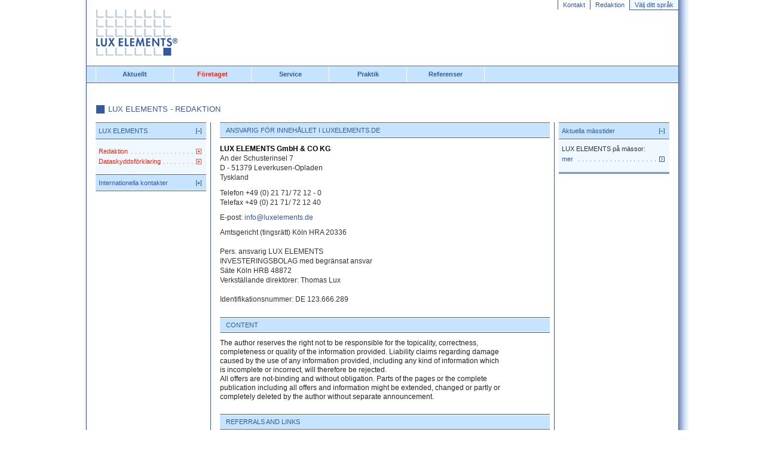

--- FILE ---
content_type: text/html
request_url: http://www.int.luxelements.com/lux_sweden/impressum.htm
body_size: 6295
content:
<!DOCTYPE html PUBLIC "-//W3C//DTD XHTML 1.0 Transitional//EN" "http://www.w3.org/TR/xhtml1/DTD/xhtml1-transitional.dtd">
<html xmlns="http://www.w3.org/1999/xhtml" xml:lang="de" lang="de">
  <head><!--
This website is powered by webEdition Content Management System.
For more information see: https://www.webEdition.org
-->
<meta name="generator" content="webEdition CMS"/>    <title>LUX ELEMENTS - REDAKTION</title>
<meta name="keywords" content="" />
<meta name="description" content="" />
    <meta http-equiv="Content-Type" content="text/html; charset=UTF-8" />
    <link href="/include/css/layout_3col_fixed.css" rel="stylesheet" type="text/css" />
    <link href="/include/css/accordion.css" rel="stylesheet" type="text/css" media="screen" />
    <link href="/include/css/faq.css" rel="stylesheet" type="text/css" media="screen" />
    <!--[if lte IE 7]>
    <link href="/include/css/iehacks_3col_fixed.css" rel="stylesheet" type="text/css" />
    <![endif]-->
          <!--requirement scripts for Accordion Menu-->
      <script type="text/javascript" src="/include/javascript/handling.js?m=1351895264"></script>
<script type="text/javascript" src="/include/javascript/accordion.js?m=1351895263"></script>
      <!--//requirement scripts Accordion Menu-->
      <script language="JavaScript" src="/include/javascript/jquery.js" type="text/javascript"></script>
      <script language="JavaScript" src="/include/javascript/faq.js" type="text/javascript"></script>
                    <style type="text/css">
      /* <![CDATA[ */
      #page{
        background: #fff url() no-repeat top right;
      }
      /* ]]> */
    </style>
     <script type="text/javascript">
 /* <![CDATA[ */	  
	  // Set to the same value as the web property used on the site
	  var gaProperty = 'UA-18947756-1';
	  
	  // Disable tracking if the opt-out cookie exists.
	  var disableStr = 'ga-disable-' + gaProperty;
	  if (document.cookie.indexOf(disableStr + '=true') > -1) {
		window[disableStr] = true;
	  }
	  // Opt-out function
	  function gaOptout() {
		document.cookie = disableStr + '=true; expires=Thu, 31 Dec 2099 23:59:59 UTC; path=/';
		window[disableStr] = true;
	  }	
	  //Trackingcode
			(function(i,s,o,g,r,a,m){i['GoogleAnalyticsObject']=r;i[r]=i[r]||function(){
				(i[r].q=i[r].q||[]).push(arguments)},i[r].l=1*new Date();a=s.createElement(o),
				m=s.getElementsByTagName(o)[0];a.async=1;a.src=g;m.parentNode.insertBefore(a,m)
				})(window,document,'script','//www.google-analytics.com/analytics.js','ga');
			ga('create', gaProperty, 'auto');
			ga('set', 'anonymizeIp', true);
			ga('send', 'pageview');
	  /* ]]> */
    </script>  </head>
  <body>    <a id="top" name="top"></a>      <div id="page_margins"><script type="text/javascript">
  /* <![CDATA[ */
  function setCookie(c_name,value,exdays){
	var exdate=new Date();
	exdate.setDate(exdate.getDate() + exdays);
	var c_value=escape(value) + ((exdays==null) ? "" : "; expires="+exdate.toUTCString());
	document.cookie=c_name + "=" + c_value;
  }
  function getCookie(c_name){
	var i,x,y,ARRcookies=document.cookie.split(";");
	for (i=0;i<ARRcookies.length;i++){
	  x=ARRcookies[i].substr(0,ARRcookies[i].indexOf("="));
	  y=ARRcookies[i].substr(ARRcookies[i].indexOf("=")+1);
	  x=x.replace(/^\s+|\s+$/g,"");
	  if (x==c_name)    {
		return unescape(y);
	  }
	}
  }

  if (screen.width <= 850){
	document.write("<div id='mLink'><a href='http://www.m.luxelements.com'>>> Visit our mobile website! <<<\/a><\/div>");
	  	  }
  /*beim ersten Mal aktiv fragen*/
  if (screen.width <= 850 && getCookie("mobileRedirected")!="true"){
	
	ok = confirm("Do you want to visit our mobile site?");
	
	if(ok == true){
	  window.location = "http://www.m.luxelements.com";
	} else {
	  /*Cookie setzen*/
	  setCookie('mobileRedirected','true',100);
	}
  }
  /* ]]> */
</script>      <div id="page" class="hold_floats">
        <div id="header">
          <div id="topnav">
            <!-- Start: Skiplink-Navigation -->
            <a class="skip" href="#navigation" title="Direkt zur Navigation springen">Zur Navigation springen</a> <a class="skip" href="#content" title="Direkt zum Inhalt springen">Zum Inhalt springen</a>
            <!-- Ende: Skiplink-Navigation -->
            <ul id="menueOben">
<li><span><a href="/lux_sweden/kontakt/anfrage.htm" name="topnav1">Kontakt</a></span></li>
<li><span><a href="/lux_sweden/impressum.htm" name="topnav4">Redaktion</a></span></li>  
<li><span><a href="http://www.luxelements.com/sprachauswahl.htm" name="sprachauswahl">Välj ditt språk</a></span>
    <!--[if lte IE 6]><a href="#nogo"><table><tr><td><![endif]-->
    <dl>
      <dt><a href="http://www.luxelements.com/sprachauswahl.htm" name="sprachauswahl">Välj ditt språk</a></dt>

      <dd><br />
        <a href="http://www.luxelements.com/lux/index.htm" title="German">Deutsch</a></dd>
      <dd><a href="http://www.luxelements.com/lux_en/index.php" title="English">English</a></dd>
      <dd><a href="http://www.luxelements.com/lux_fr/index.php" title="French">Français</a></dd>
      <dd><a href="http://www.luxelements.com/lux_nl/index.php" title="Dutch">Nederlands</a></dd>
      <dd><a href="http://www.luxelements.com/lux_ru/index.php" title="Russian">&#1056;&#1091;&#1089;&#1089;&#1082;&#1080;&#1081;</a></dd>
      <dd><a href="/lux_sweden/index.php" title="Swedisch">Svenska</a></dd>
<dd><a href="http://www.luxelements.com//lux_international/index.htm" title="International">International</a><br /></dd>
    </dl>
    <!--[if lte IE 6]></td></tr></table></a><![endif]-->  </li>
</ul>
 </div>
          <a href="/lux_sweden/"><img src="/grafiken/gestaltung/logo.gif" alt="lux" width="137" height="77" border="0" /></a></div>
        <!-- nav: Hauptnavigation -->
        <div id="nav"> <a id="navigation" name="navigation"></a>
          <!-- Skiplink-Anker: Navigation -->
          <div id="nav_main"> <ul id="pmenu">
    <li><a href="/lux_sweden/aktuelles/index.php">Aktuellt
        <!--[if IE 7]><!-->
		</a>
	<!--<![endif]--> 
    <!--[if lte IE 6]><table><tr><td><![endif]-->
    <ul>
      <li><a href="/lux_sweden/aktuelles/messen/termine.htm">
                Aktuella mässtider
                </a></li>
    </ul>
    <!--[if lte IE 6]></td></tr></table></a><![endif]--> 
  </li>
    <li class="drop"> 
  <a href="/lux_sweden/das-unternehmen/index.htm"><span>Företaget</span>
      <!--[if IE 7]><!-->
		  </a>
		  <!--<![endif]--> 
    <!--[if lte IE 6]><table><tr><td><![endif]-->
    <ul>
      <li><a href="/lux_sweden/das-unternehmen/index.htm" class="enclose">
                LUX ELEMENTS GmbH & Co. KG
                </a></li>
      <li><a href="/lux_sweden/das-unternehmen/geschichte.htm">
                Tradition
                </a></li>
      <li><a href="/lux_sweden/das-unternehmen/standorte.htm">
                Företags säten
                </a></li>
			<li><a href="/lux_sweden/service/trainingscenter/index.htm">
                Utbildningscenter
                </a></li>
      <li><a href="/lux_sweden/das-unternehmen/internationale-haendler.htm">
                Internationella kontakter
                </a></li>
    </ul>
    <!--[if lte IE 6]></td></tr></table></a><![endif]--> 
  </li>
  
    <li><a href="/lux_sweden/pdf/index.htm">Service
        <!--[if IE 7]><!-->
					  </a>
					  <!--<![endif]--> 
    <!--[if lte IE 6]><table><tr><td><![endif]-->
    <ul>
      <li class="fly"><a href="/lux_sweden/pdf/index.htm" class="enclose">
                Downloads
                <!--[if IE 7]><!-->
						  </a>
						  <!--<![endif]--> 
        <!--[if lte IE 6]><table><tr><td><![endif]-->
        <ul>
          <li><a href="/lux_sweden/pdf/index-datenblaetter.htm" class="enclose">
                        Tekniska datasidor
                        </a></li>
          <li><a href="/lux_sweden/pdf/index_sicherheit.htm">
                        Säkerhetsdatablad
                        </a></li>
          <!--<li><a href="/lux_sweden/pdf/index_montage.htm">
                        Montageanvisningar
                        </a></li>-->
          <li><a href="/lux_sweden/pdf/index-pruefzeugnisse.htm">
                        Certifikat
            			</a></li>
		    <li><a href="/lux_sweden/pdf/index-leistungserklaerung.htm">Prestandadeklaration (DoP)</a></li>
          <li><a href="/lux_sweden/pdf/index_broschueren.htm">
                        Broschyr
                        </a></li>
        </ul>
        <!--[if lte IE 6]></td></tr></table></a><![endif]--> 
      </li>
    </ul>
    <!--[if lte IE 6]></td></tr></table></a><![endif]--> 
  </li>
    <li><a href="/lux_sweden/praxis/index.htm">Praktik
        <!--[if IE 7]><!-->
						  </a>
						  <!--<![endif]--> 
    <!--[if lte IE 6]><table><tr><td><![endif]-->
    <ul>
      <li><a href="/lux_sweden/praxis/index.htm" class="enclose">
                Monteringsanvisningar
                </a></li>
      <li><a href="/lux_sweden/praxis/wand/wand-innenbereich.htm">
                Användningsområden
                </a></li>
      <li><a href="/lux_sweden/praxis/gerade-bauplatten/regal.htm">
                Bygga och konstruera
                </a></li>
      <li><a href="/lux_sweden/praxis/praxisbeispiele/index.htm">
                Praktikexempel
                </a></li>
    </ul>
    <!--[if lte IE 6]></td></tr></table></a><![endif]--> 
  </li>
    <li><a href="/lux_sweden/referenzen.htm" class="enclose">Referenser
        <!--[if IE 7]><!-->
							  </a>
							  <!--<![endif]--> 
  </li>
</ul> </div>
        </div>
        <!-- nav: - Ende -->
        <div id="transparent">
          <h1>LUX ELEMENTS - REDAKTION</h1>
        </div>
        <!-- main: Beginn Inhaltsbereich -->
        <div id="main"> <a id="content" name="content"></a>
          <!-- Skiplink-Anker: Content -->
          <!-- #col1: Erste Float-Spalte des Inhaltsbereiches -->
<div id="col1">
  <div id="col1_content" class="clearfix"> 
	    	<div class="h2container"><h2>ANSVARIG FÖR INNEHÅLLET I LUXELEMENTS.DE</h2></div>
	<div class="subcolumns"><div class="c90l"><div class="subcl">
	  <p><strong>LUX ELEMENTS GmbH &amp; CO KG <br/> </strong>An der Schusterinsel 7 <br/> D - 51379 Leverkusen-Opladen <br/> Tyskland</p>
<p>Telefon +49 (0) 21 71/ 72 12 - 0 <br/> Telefax +49 (0) 21 71/ 72 12 40</p>
<p>E-post: <a href="mailto:info@luxelements.de">info@luxelements.de</a></p>
<p>Amtsgericht (tingsrätt) Köln HRA 20336<br/> <br/> Pers. ansvarig LUX ELEMENTS <br/> INVESTERINGSBOLAG med begränsat ansvar <br/> Säte&nbsp;Köln HRB 48872<br/> Verkställande direktörer: Thomas Lux<br/> <br/> Identifikationsnummer: DE 123.666.289</p></div></div>
	  <div class="c10l"><div class="subcl"></div></div>
	  </div>
	  
	  	  		<div class="h2container"><h2>CONTENT</h2></div>
		<div class="subcolumns">
		  <div class="c90l"><div class="subcl"><p><span style="display: inline !important; float: none; background-color: transparent; color: #222222; font-family: Arial,Helvetica,sans-serif; font-size: 11.53px; font-style: normal; font-variant: normal; font-weight: 400; letter-spacing: normal; line-height: 15.57px; orphans: 2; text-align: left; text-decoration: none; text-indent: 0px; text-transform: none; -webkit-text-stroke-width: 0px; white-space: normal; word-spacing: 0px;">The author reserves the right not to be responsible for the topicality, correctness, completeness or quality of the information provided. Liability claims regarding damage caused by the use of any information provided, including any kind of information which is incomplete or incorrect, will therefore be rejected. </span><br style="background-color: transparent; box-sizing: border-box; color: #222222; font-family: Arial,Helvetica,sans-serif; font-size: 11.53px; font-style: normal; font-variant: normal; font-weight: 400; letter-spacing: normal; orphans: 2; text-align: left; text-decoration: none; text-indent: 0px; text-transform: none; -webkit-text-stroke-width: 0px; white-space: normal; word-spacing: 0px;"/><span style="display: inline !important; float: none; background-color: transparent; color: #222222; font-family: Arial,Helvetica,sans-serif; font-size: 11.53px; font-style: normal; font-variant: normal; font-weight: 400; letter-spacing: normal; line-height: 15.57px; orphans: 2; text-align: left; text-decoration: none; text-indent: 0px; text-transform: none; -webkit-text-stroke-width: 0px; white-space: normal; word-spacing: 0px;"> All offers are not-binding and without obligation. Parts of the pages or the complete publication including all offers and information might be extended, changed or partly or completely deleted by the author without separate announcement.</span></p></div></div>
			<div class="c10l"><div class="subcl"></div></div>
			</div>
		  		<div class="h2container"><h2>REFERRALS AND LINKS</h2></div>
		<div class="subcolumns">
		  <div class="c90l"><div class="subcl"><p><span style="display: inline !important; float: none; background-color: transparent; color: #222222; font-family: Arial,Helvetica,sans-serif; font-size: 11.53px; font-style: normal; font-variant: normal; font-weight: 400; letter-spacing: normal; line-height: 15.57px; orphans: 2; text-align: left; text-decoration: none; text-indent: 0px; text-transform: none; -webkit-text-stroke-width: 0px; white-space: normal; word-spacing: 0px;">The author is not responsible for any contents linked or referred to from his pages - unless he has full knowledge of illegal contents and would be able to prevent the visitors of his site from viewing those pages. If any damage occurs by the use of information presented there, only the author of the respective pages might be liable, not the one who has linked to these pages. Furthermore the author is not liable for any postings or messages published by users of discussion boards, guestbooks or mailinglists provided on his page.</span></p></div></div>
			<div class="c10l"><div class="subcl"></div></div>
			</div>
		  		<div class="h2container"><h2>COPYRIGHT</h2></div>
		<div class="subcolumns">
		  <div class="c90l"><div class="subcl"><p><span style="display: inline !important; float: none; background-color: transparent; color: #222222; font-family: Arial,Helvetica,sans-serif; font-size: 11.53px; font-style: normal; font-variant: normal; font-weight: 400; letter-spacing: normal; line-height: 15.57px; orphans: 2; text-align: left; text-decoration: none; text-indent: 0px; text-transform: none; -webkit-text-stroke-width: 0px; white-space: normal; word-spacing: 0px;">The copyright for any material created by the author is reserved. Any duplication or use of objects such as diagrams, images or texts in other electronic or printed publications is not permitted without the author's written agreement.</span></p></div></div>
			<div class="c10l"><div class="subcl"></div></div>
			</div>
		  		<div class="h2container"><h2>LEGAL VALIDITY OF THIS DISCLAIMER</h2></div>
		<div class="subcolumns">
		  <div class="c90l"><div class="subcl"><p><span style="display: inline !important; float: none; background-color: transparent; color: #222222; font-family: Arial,Helvetica,sans-serif; font-size: 11.53px; font-style: normal; font-variant: normal; font-weight: 400; letter-spacing: normal; line-height: 15.57px; orphans: 2; text-align: left; text-decoration: none; text-indent: 0px; text-transform: none; -webkit-text-stroke-width: 0px; white-space: normal; word-spacing: 0px;">This disclaimer is to be regarded as part of the internet publication which you were referred from. If sections or individual terms of this statement are not legal or correct, the content or validity of the other parts remain uninfluenced by this fact.</span></p></div></div>
			<div class="c10l"><div class="subcl"></div></div>
			</div>
		  		  
		</div>
	  </div>
	  <!-- #col1: - Ende -->
	  <!-- #col2: zweite Flaot-Spalte des Inhaltsbereiches -->
	  <div id="col2">
		<div id="col2_content" class="clearfix"> 
		  <dl class="accordion" id="links" lang="de" xml:lang="de">
						  <dt class="open">LUX ELEMENTS			  </dt>
			  			  <dd style="overflow: auto; height: auto; display: block;"><p><span><strong>Redaktion</strong></span></p><p><span><strong>Dataskyddsförklaring</strong></span></p></dd>
						  			  <!-- Internationale Händler -->
			    	<dt class="close">Internationella kontakter</dt>
	<dd >   
	      <p><a href="/lux_sweden/das-unternehmen/internationale-haendler.htm"><span>Austria</span></a><a href="/lux_sweden/das-unternehmen/internationale-haendler.htm#Belgien"><span>Belgium</span></a><a href="/lux_sweden/das-unternehmen/internationale-haendler.htm#Frankreich"><span>France</span></a><a href="/lux_sweden/das-unternehmen/internationale-haendler.htm#Grossbritannien"><span>Great Britan</span></a><a href="/lux_sweden/das-unternehmen/internationale-haendler.htm#Italien / Südtirol"><span>Italy / South Tyrol</span></a><a href="/lux_sweden/das-unternehmen/internationale-haendler.htm#Luxemburg"><span>Luxembourg</span></a><a href="/lux_sweden/das-unternehmen/internationale-haendler.htm#Niederlande"><span>Netherland</span></a><a href="/lux_sweden/das-unternehmen/internationale-haendler.htm#Schweden"><span>Sweden</span></a><a href="/lux_sweden/das-unternehmen/internationale-haendler.htm#Schweiz"><span>Switzerland</span></a></p>
	</dd>
     </dl>
  </div>
  </div>
  <!-- #col2: - Ende -->
  <!-- #col3: Statische Spalte des Inhaltsbereiches -->
  <div id="col3">
	<div id="col3_content" class="clearfix">
	  <dl class="accordion" id="rechts" lang="de" xml:lang="de">
				  
		  <!-- messetermine -->
		  		  			<dt class="open">Aktuella mässtider</dt>
			<dd  style="overflow: auto; height: auto; display: block;" >   
			<p>LUX ELEMENTS på mässor:</p>
						  			  			  			  			  			  			  			  			  			  			  			  			  			  			  			  			  			  			  			  			  			  			  			  			  			  			  			  			  			  			  			  			  			  			  			  			  			  			  			  			  			  			  			  			  			  			  			  			  			  			  			  			  			  			  			  			  			  			  			  			  			  			  			  			<p><a href="/lux_sweden/aktuelles/messen/termine.htm"><span>mer</span></a></p></dd>
			  	</dl>
	  </div>
  <!-- IE Column Clearing -->
  <div id="ie_clearing">&nbsp;</div>
  <!-- Ende: IE Column Clearing -->
	</div>
	<!-- #col3: - Ende -->
	 </div>
        <!-- main: - Ende -->
        <!-- footer: Beginn allgemeine Fußzeile -->
        
<div id="footerSP" class="clearfix">
<div id="fcol1">
  <div id="fcol1_content" class="clearfix"><div class="subcfooter"><a href="#top"><img src="/grafiken/symbole/top.gif" width="22" height="15" border="0" class="float_right" alt="... nach oben" title="... nach oben"/></a><p>&copy; 2023 Med förbehåll för tekniska ändringar. Med reservation för alla uppgifter.<br/>Uppdatera: 05.05.2023</p></div></div>
</div>
<div id="fcol2">
  <div id="fcol2_content" class="clearfix"><a href="javascript:history.back();"><img src="/grafiken/symbole/history_back.gif" width="22" height="15" border="0" alt="Tillbaka" title="Tillbaka"/></a></div>
</div>
<div id="fcol3">
  <div id="fcol3_content" class="clearfix"><a href="/lux_sweden/kontakt/anfrage.htm"><img src="/grafiken/symbole/mail.gif" width="22" height="15" border="0" alt="Kontaktformular" title="Kontaktformular"/></a><a href="javascript:window.print();"><img src="/grafiken/symbole/drucken.gif" width="20" height="16" border="0" alt="Trycka!" title="Trycka!"/></a></div>
</div>    
</div>    
<div id="footer">LUX ELEMENTS GmbH &amp; CO KG, An der Schusterinsel 7, D - 51379 Leverkusen-Opladen, Tyskland,<br />Telefon +49 (0) 21 71/ 72 12 - 0, Fax +49 (0) 21 71/ 72 12 20 <br /><a href="/lux_sweden/impressum.htm">Redaktion</a> / <a href="/lux_sweden/datenschutz.htm">Dataskyddsförklaring</a></div>
        <!-- footer: Ende -->
      </div>
    </div>
          <div style="text-align:right;font-size:10px;color:grey;"><a title="This page was created with webEdition CMS" href="https://www.webEdition.org">powered by webEdition CMS</a></div></body>
      </html>

--- FILE ---
content_type: text/css
request_url: http://www.int.luxelements.com/include/css/accordion.css
body_size: 3800
content:
dl.accordion {
  margin:0px 0px 20px 0px;
  padding:0px 0px 1px 0px;
  border-top:solid 1px #3459a1;
  border-bottom:solid 1px #3459a1;
  width:185px;
  font-size:1.0em;
  _overflow:hidden;
}

dl.accordion dt {
  _width:100%;/*hack for IE*/
  cursor:pointer;
  display:block;
  cursor:pointer;
  margin:0px;
  padding:5px;
  background:#c6e3ff;
  color:#3459a1;
  border-top:solid 1px #fff;
  font-weight:normal;
  line-height:1.3em;
  font-size:0.88em;
}

dl.accordion dt.close{
  background-image:url(/grafiken/symbole/plus.gif);
  background-position:  167px 8px ; /*IE6 95% 50% */
  background-repeat:no-repeat;
}


dl.accordion dt.open{
  background-image:url(/grafiken/symbole/minus.gif);
  background-position: 167px 8px ;
  background-repeat:no-repeat;
}

dl.accordion dt.open.hover {
  color:#fe2106;
  background-image:url(/grafiken/symbole/minus-rot.gif);
  background-position: 167px 8px ;
  background-repeat:no-repeat;
}

dl.accordion dt.close.hover {
  color:#fe2106;
  background-image:url(/grafiken/symbole/plus-rot.gif);
  background-position: 167px 8px ;
  background-repeat:no-repeat;
}

dl.accordion dt.collapsing {
  color:#fe2106;
}
dl.accordion dt.expanding {
  color:#fe2106;
}

dl.accordion dd {
  margin:1px 0px 0px 0px;
  border-top:solid 1px #3459a1;
  border-bottom:solid 1px #3459a1;
  padding:10px 5px 15px 5px;
  line-height:1.3em;
  overflow:auto;
  background:#f0f8ff;
    font-size:0.85em;
}
dl.accordion dd p { line-height: 1.2em; padding: 0; }
.messen {margin: 0.4em 0 0.4em 0;}
dl.accordion dd h5 { line-height: 1.2em; padding: 0.5em 0 0 0; }

dl.accordion dd p.acInfo { text-align: center; }

dl.accordion dd a{
  _width:100%;/*hack for IE*/
  display:block;
  margin: 0;
  padding: 4px 12px 0px 0px;
  color:#3459a1;
  background-image:url(/grafiken/symbole/weiter.gif);
  background-position:100% 100%;
  background-repeat:no-repeat;
}
.accordion sup{
  font-size:0.75em;
  }
dl.accordion dd a.pdf{
  background-image:url(/grafiken/symbole/weiter-pdf.gif);
}
dl.accordion dd a.www{
  background-image:url(/grafiken/symbole/weiter-www.gif);
  padding-top: 0;
}
dl.accordion dd a.mail{
  background-image:url(/grafiken/symbole/weiter-mail.gif);
}
dl.accordion dd a.info{
  background-image:url(/grafiken/symbole/weiter-info.gif);
}
dl.accordion dd a span{
  background:#f0f8ff;
  padding-right:8px;
}
dl.accordion dd a:hover, dl.accordion dd a:focus{
  color:#fe2106;
}
dl.accordion dd.default {
  height:auto;
  display:block;
}
dl.accordion dd.default_close {display:none;}

dl.accordion dd strong{
  _width:100%;/*hack for IE*/
  display:block;
  margin: 0;
  padding:4px 8px 0px 0px;
  color:#fe2106;
  background-image:url(/grafiken/symbole/aktuell.gif);
  background-position:100% 100%;
  background-repeat:no-repeat;
  font-weight:normal;
}
dl.accordion dd strong span{
  background:#f0f8ff;
  padding-right:8px;
}

dl.accordion dd em{
  font-weight:bold;
  font-style:normal;
  color:#3459a1;
}

dl.pur {
  margin:0px 0px 20px 0px;
  padding:0px 0px 1px 0px;
  border-top:solid 1px #3459a1;
  border-bottom:solid 1px #3459a1;
  width:185px;
  font-size:0.85em;
  _overflow:hidden;
}

dl.pur dt {
  _width:100%;/*hack for IE*/
  display:block;
  margin:0px;
  padding:5px;
  background:#c6e3ff;
  color:#3459a1;
  border-top:solid 1px #fff;
  font-weight:normal;
  line-height:1.3em;
}

dl.pur dd {
  margin:1px 0px 0px 0px;
  border-top:solid 1px #3459a1;
  border-bottom:solid 1px #3459a1;
  padding:10px 5px 0px 5px;
  line-height:1.3em;
  overflow:auto;
  background:#f0f8ff;
}

dl.pur dd p {line-height: 1.3em; padding: 0 0 1em 0;}

dl.pur dd p img { display: block; margin-left: auto; margin-right: auto; border: 0;}

dl.accordion dd a.ohne{
  background-image:none;
  margin: 0px;
  padding: 4px 0px 8px 0px;
}
marquee {color:red; border: 0px;}



--- FILE ---
content_type: text/css
request_url: http://www.int.luxelements.com/include/css/faq.css
body_size: 1487
content:
.faq-themen{
  background:#3459a1; 
  border-top:solid 1px #fff; 
  border-bottom:solid 1px #fff; 
  margin-bottom:15px;
}
.funda {
  background:#fff; 
  padding: 8px 0 8px 0;
}
.container{
  _width:100%;/*hack for IE*/
  display:block;
  border-top:solid 1px #fff;
  border-bottom:solid 1px #fff;
  _overflow:hidden;
  background:#c6e3ff; 
  color: #3459A1;
  font-size: 0.9em;
  margin: 1px 0 1px 0;
  padding: 5px 5px 5px 25px;
  background-image:url(/grafiken/symbole/plus.gif);
  background-position: 8px 8px ; 
  background-repeat:no-repeat;
  cursor:pointer;
}
.container.open {
  background-image:url(/grafiken/symbole/minus.gif);
}
.frage {
  padding: 5px 0 5px 16px;
  font-weight:bold;
  background-image:url(/grafiken/symbole/pfeil.gif);
  background-position: 0px 8px ; 
  background-repeat:no-repeat;
  cursor:pointer;
}
.frage.open {
  background-image:url(/grafiken/symbole/pfeil-offen.gif);
}
.antwort {
  padding: 0 0 0 16px;
}
.info {
  padding: 0 0 0 16px;
  background-image:url(/grafiken/symbole/info.gif);
  background-position: 0px 4px ;
  background-repeat:no-repeat;
}
.button {
  text-align: right;
}
.oeffnen {
  padding: 5px 25px 5px 5px;
  background-image:url(/grafiken/symbole/plus.gif);
  background-position: 535px 8px;
  background-repeat:no-repeat;
  cursor:pointer;
}

.schliessen {
  padding: 5px 25px 5px 5px;
  background-image:url(/grafiken/symbole/minus.gif);
  background-position: 535px 8px;
  background-repeat:no-repeat;
  cursor:pointer;
}


--- FILE ---
content_type: text/css
request_url: http://www.int.luxelements.com/include/css/base.css
body_size: 8619
content:
/* ######################################################################################################
** # "Yet Another Multicolum Layout" (c) by Dirk Jesse (http://www.yaml.de) #############################
** ######################################################################################################
** 
**  YAML Version: 2.5.2
**  Dateiversion: 01.11.06  
**  Datei       : base.css
**  Funktion    : Basis-Stylesheet
**
**  Don't make any changes in this file! 
**  Any changes should be placed in basemod-files in css/modifications directory.
*/

@media all
{
/* ######################################################################################################
** ### Vorbereitende Maßnahmen | Reset ##################################################################
** ######################################################################################################
*/
  /* Hiermit werden die Randabstände und border aller HTML-Elemente auf Null gesetzt. Damit wird das       
  ** Aussehen der Webseite in unterschiedlichen Browsern vereinheitlicht. 
  */
  
  * { margin:0; padding: 0; } 

  /* Das zurücksetzen der Innen- und Außenabstände verursacht zu kleine Selectboxen. Dies wird korrigiert */
  option {padding-left: 0.4em}
  
  /*
  ** Die nachfolgenden Angaben entstammen dem Artikel 'Useful Code Snippets' von Mike Foskett
  ** [http://www.websemantics.co.uk/tutorials/useful_css_snippets/]
  */
  
  /* Vertikalen Scrollbalken im Netscape & Firefox erzwingen. Dies verhindert, dass zentrierte Layouts 
  ** um 10 Pixel springen wenn der Seiteninhalt kleiner wird als die Höhe des Browserfensters. */
  html { height: 100% } 
  body { 
    min-height: 101%;  
  /* Beseitigung des Rundungsfehlers bei Schriftgrößen im Opera sowie Standardformatierungen */
    font-size: 100.01%; 
  /* FIX: Verhindert, dass positionierte Elemente nicht verschoben werden when die Größe des Browser 
      Fensters geändert wird. */
    position: relative; 
  
  /* Vorgabe der Standardfarben und Textausrichtung*/     
    color: #000;        
    background: #fff;
    text-align: left; 
  } 
  
  /* Standardrahmen zurücksetzen */
  fieldset, img { border:0; }
  
  /* Anpassung für Safari Browser. font-size:100% ist für den Safari in Formularen zu groß */ 
  select, input, textarea { font-size: 99% }
  
/* ######################################################################################################
** ### DIV-Container des Basislayouts ###################################################################
** ######################################################################################################
*/
  
  #header { position:relative; z-index:20; }

  #topnav {
    position:absolute;
    top: 0px;
    right: 0px;
    line-height:1.1em;
    color: #3459a1;
    background: transparent;
    text-align: right; /* Erforderlich, damit im Opera 6 wirklich rechts plaziert ! */
  }
  
  #nav {clear:both; width: auto; background: #fff;}
  #transparent{ width: auto; background: transparent;}
  #main {  clear:both; width: auto; z-index: 1; background: #fff;}
  
  
  #col1 {
    float: left;
    width: 185px; /* Standard-Wert, falls keine anderen Vorgaben gemacht werden */
  }
  
  #col2 {
    float:right; 
    width: 185px; /* Standard-Wert, falls keine anderen Vorgaben gemacht werden */
  }
  
  #col3
  {
    width:auto;
    margin-left: 185px; /* Standard-Wert, falls keine anderen Vorgaben gemacht werden */
    margin-right: 185px; /* Standard-Wert, falls keine anderen Vorgaben gemacht werden */
  }

  #fcol1 {
    float: left;
    width: 185px; /* Standard-Wert, falls keine anderen Vorgaben gemacht werden */
  }
  
  #fcol2 {
    float:right; 
    width: 185px; /* Standard-Wert, falls keine anderen Vorgaben gemacht werden */
  }
  
  #fcol3
  {
    width:auto;
    margin-left: 185px; /* Standard-Wert, falls keine anderen Vorgaben gemacht werden */
    margin-right: 185px; /* Standard-Wert, falls keine anderen Vorgaben gemacht werden */
  }
  
  #footer { clear:both; }  /* Backup für IE-Clearing */
  #footerSP { clear:both; width: auto; z-index: 1;}  /* Backup für IE-Clearing */
  
  /* Der z-Index verhindert, dass im Falle des noch bestehenden IE-Bugs die Texte vor 
  ** dem Spaltenhintergrund erscheinen. */
  #col1 {z-index: 3;}
  #col2 {z-index: 5;}
  #col3 {z-index: 1;}
  #col1_content {z-index: 4;}
  #col2_content {z-index: 6;}
  #col3_content {z-index: 2;}
  
  #col1_content, #col2_content, #col3_content { position:relative; }

  #fcol1 {z-index: 3;}
  #fcol2 {z-index: 5;}
  #fcol3 {z-index: 1;}
  #fcol1_content {z-index: 4;}
  #fcol2_content {z-index: 6;}
  #fcol3_content {z-index: 2;}

  #fcol1_content, #fcol2_content, #fcol3_content { position:relative; }
/* ######################################################################################################
** ### Markupfreie CSS-Floatclearing-Lösungen ###########################################################
** ######################################################################################################
*/

  /* Clearfix-Methode zum Clearen der Float-Umgebungen */
   .clearfix:after {
    content: "."; 
    display: block; 
    height: 0; 
    clear: both; 
    visibility: hidden;
  }
  
  /* Diese Angabe benötigt der Safari-Browser zwingend !! */
  .clearfix { display: block; } 
  
  /* Overflow-Methode zum Clearen der Float-Umgebungen */
  .floatbox { overflow:hidden; }
  
  /* IE-Clearing: Benötigt nur der Internet Explorer und über iehacks.css zugeschaltet */
  #ie_clearing { display: none }

/* ######################################################################################################
** ### Standard-Formatierungen für Listen & Zitate ######################################################
** ######################################################################################################
*/

  ul, ol, dl { margin: 0;}
  li { margin: 0; line-height: 1.5em; }
  
  dt { font-weight: normal; }
  dd { margin: 0 0 1em 2em; }
  
  blockquote, cite { margin: 0 0 1em 1.5em; font-size: 0.93em; width: auto;}

/* ######################################################################################################
** ### Subtemplates #####################################################################################
** ######################################################################################################
*/

  .subcolumns { 
    width: 100%;
    padding: 0 1px 0 1px; 
    margin: 0 -1px 0 -1px; 
    overflow:hidden;
  font-size: 0.90em;
  }

  .subcolumnsBlue { 
    width: 100%;
    padding: 0 1px 0 1px; 
    margin: 0px -1px 0 -1px; 
    overflow:hidden;
    background:#f0f8ff;
    line-height: 0.5em;
  }
    
  .c50l, .c25l, .c33l, .c38l, .c66l, .c75l, .c62l, .c10l, .c90l, .c35l, .c65l{float: left; overflow: hidden;}
  .c50r, .c25r, .c33r, .c38r, .c66r, .c75r, .c62r, .c10r, .c90r, .c35r, .c65r {float: right; overflow: hidden;}
  
  .c10l, .c10r { width: 9.999%; }
  .c25l, .c25r { width: 24.999%; }
  .c33l, .c33r { width: 33.333%; }
  .c35l, .c35r { width: 34.999%; }
  .c50l, .c50r { width: 49.999%; }
  .c65l, .c65r { width: 64.999%; }
  .c66l, .c66r { width: 66.666%; }
  .c75l, .c75r { width: 74.999%; }
  .c90l, .c90r { width: 89.999%; }
  .c38l, .c38r { width: 38.196%; } /* Goldener Schnitt */
  .c62l, .c62r { width: 61.803%; } /* Goldener Schnitt */
  
  .subc  { padding: 0 0.5em 0 0.5em; overflow: hidden; text-align: center; }
  .subcl { padding: 0 1.0em 1.0em 0; overflow: hidden;  text-align: left;}
  .subcr { padding: 0 0 1.0em 0; overflow: hidden;  text-align: right;}
  .subcl2 { padding: 0; overflow: hidden; }
  .subcr2 { padding: 0; overflow: hidden; }
  .subc2  { padding: 0; overflow: hidden; text-align: center;}
  .subc3  { padding: 0.7em 0.5em 0 0.5em; overflow: hidden; text-align: center; }
  .subcl3 { padding: 0.7em 1.0em 1.0em 0.8em; overflow: hidden;  text-align: left;}

  .subcfooter { 
    width: 100%;
    padding: 0 1px 0 1px; 
    margin: 0 -1px 0 -1px; 
    overflow:hidden;
    background:#fff;
  }
  .subcfooter p{ 
    line-height: 1.3em; 
    font-size:0.8em;
    margin-top: 5px;
    color: #8F8F8F; 
  }
}

/* ######################################################################################################
** ### Skiplink-Navigation ##############################################################################
** ######################################################################################################
*/
@media screen, print
{
.skip {
  position: absolute;
  left: -1000em; 
  width: 20em;
}

}


--- FILE ---
content_type: text/css
request_url: http://www.int.luxelements.com/include/css/basemod.css
body_size: 1256
content:
/* ######################################################################################################
** # "Yet Another Multicolum Layout" (c) by Dirk Jesse (http://www.yaml.de) #############################
** ######################################################################################################
** 
**  YAML Version: 2.5.2
**  Dateiversion: 01.11.06  
**  Datei       : basemod.css
**  Funktion    : Basis-Modifikation für das Layout des YAML-Tutorials
**
*/

@media all
{

/* Formatierung der Seite */
body { background: #fff; padding: 0px; background-image:url(/grafiken/gestaltung/hgr-seite.jpg); background-position:50% 100%; background-repeat:repeat-y;}

/* Hier kann ein umlaufender Rand um die gesamte Webseite erzeugt werden */
#page{ 
	border: 0px #667 solid; 
}
#page_margins {
	border-left: 1px #3459a1 solid; 
	border-right: 1px #3459a1 solid; 
	min-width: 756px; 
	max-width: 100em; 
	margin:auto;
}

/* Formatierung der Kopfbereiches */
#header { height: 110px; color: #3459a1; background:transparent; }
#header img {margin: 16px 0 0 16px;}

#transparent{margin: 40px 0 0 16px;}

/* Formatierung der Fußzeile */
#footer { background:#fff; line-height: 1.3em; text-align:center; font-size:0.7em; color: #8F8F8F; }

} 


--- FILE ---
content_type: text/css
request_url: http://www.int.luxelements.com/include/css/basemod_3col_fixed.css
body_size: 2556
content:
/* ######################################################################################################
** # "Yet Another Multicolum Layout" (c) by Dirk Jesse (http://www.yaml.de) #############################
** ######################################################################################################
** 
**  YAML Version: 2.5.2
**  Dateiversion: 01.11.06  
**  Datei       : basemod_3col_fixed.css
**  Funktion    : Variation des Basislayouts (3-Spalten-Layout mit fixer Gesamtbreite 
**                                            und grafikfreien Spaltentrennern)
**
*/

@media screen
{
/* Festlegung der Layoutbreite und Zentrierung*/
#page_margins { 
	width:990px; 
	margin-left: auto;
 	margin-right: auto;
	max-width:none;  /* min-width für fixes Layout abschalten */
	min-width:inherit;  /* max-width für fixes Layout abschalten */

}
/* Korrektur von Randabständen */
#footer { margin:0px; padding: 3em; }

/* Hintergrundgrafik für linke Spalte - Grafikbreite 250 Pixel */
#main { background: #fff; background-image:url(/grafiken/gestaltung/hgr-main.jpg); background-position:50% 100%; background-repeat:repeat-y;}
#footerSP { background: #fff; }

/* ######################################################################################################
** ### Spaltenanordnung 2-1-3 für fixes Layout ##########################################################
** ######################################################################################################
*/

#main {margin: 0; padding: 0;}

#col1_content {margin: 0 7px 0px 7px; padding: 0 7px 0px 15px; border-right: 1px solid #3459a1; border-left: 1px solid #3459a1;}
#col2_content {margin: 0 0px 0 15px;}
#col3_content {margin: 0 15px 0 0px;}

/* #col1 wird zur mittleren Spalte */
#col1 { width: 590px; float:left; margin-left: 200px;}

/* #col2 wird zur linken Spalte */
#col2 { width: 200px; float:left;  margin-left: -790px; }

/* #col3 wird zur rechten Spalte */
#col3 {  margin-left: 790px; margin-right: 0%;}

#footerSP {margin: 0; padding: 0;}

#fcol1_content {margin: 0 7px 0px 7px; padding: 0 7px 0px 7px; border-right: 1px solid #3459a1; border-left: 1px solid #3459a1;text-align: center;}
#fcol2_content {margin: 0 0px 0 15px;}
#fcol3_content {margin: 0 15px 0 0px;}

/* #fcol1 wird zur mittleren Spalte */
#fcol1 { width: 590px; float:left; margin-left: 200px;}

/* #fcol2 wird zur linken Spalte */
#fcol2 { width: 200px; float:left;  margin-left: -790px; }

/* #fcol3 wird zur rechten Spalte */
#fcol3 {  margin-left: 790px; margin-right: 0%;}

} 


--- FILE ---
content_type: text/css
request_url: http://www.int.luxelements.com/include/css/navigation.css
body_size: 8871
content:
/* ######################################################################################################
** # Stu Nicholls #############################
** ######################################################################################################
** 
**  Dateiversion: 15.08.07 
**  Datei       : navigation.css
**  Funktion    : Formatierung der Hauptnavigation
**
*/

@media all
{

/* ######################################################################################################
** ### Hauptnavigation                                 ##################################################
** ######################################################################################################
*/
/* blaue Linie */
#nav_main {
    width: 100%;    /* Einfassen der Floats im IE */
    float: left;         /* Einfassen der Floats in allen anderen Browsern */
    /*background: #fff;*/
    border-top: 1px #3459a1 solid; 
    border-bottom: 1px #3459a1 solid;
    margin-bottom: 0px;
    line-height: 0px;
    position: relative;
    z-index: 10;
}

/* ================================================================ 
This copyright notice must be untouched at all times.

The original version of this stylesheet and the associated (x)html
is available at http://www.cssplay.co.uk/menus/simple_vertical.html
Copyright (c) 2005-2007 Stu Nicholls. All rights reserved.
This stylesheet and the associated (x)html may be modified in any 
way to fit your requirements.
=================================================================== */

/* Get rid of the margin, padding and bullets in the unordered lists */
#pmenu {
  padding: 0px 0px  0px 15px; 
  margin: 0px 0px  0px 0px; 
  width: 975px; 
  float: left;
  background: #c6e3ff;
  border-top: 1px #fff solid; 
  border-bottom: 1px #fff solid;
  list-style-type: none;
  }
  
#pmenu ul {list-style-type: none; }
#pmenu p {font-size: 1.0em; color:#3459a1 ;line-height:2.0em; text-align:center;}
#pmenu sup {font-size:0.6em;}

/* Set up the link size, color and borders */
#pmenu a, #pmenu a:visited {display: block; width: 125px; font-size: 11px; color:#3459a1; height:15px; line-height:14px; text-decoration:none; text-indent:0px; padding:5px 2px; border:1px solid #fff;  border-width: 0px 0px 0px 1px; font-weight:bold;}
#pmenu a.enclose, #pmenu a.enclose:visited {border-width: 0px 1px 0px 1px;}

/* Set up the sub level borders */
#pmenu li ul li a, #pmenu li ul li a:visited {border-width:0 1px 1px 1px; width:180px;}
#pmenu li ul li ul li a, #pmenu li ul li ul li a:visited {border-width:0 1px 1px 1px; width:250px;}
#pmenu li ul li ul li ul li a, #pmenu li ul li ul li ul li a:visited {border-width:0 1px 1px 1px; width:315px;}
#pmenu ul li a.enclose, #pmenu ul li a.enclose:visited {border-width: 1px;}

/* Set up the list items */
#pmenu li {float:left; background:#c6e3ff;text-align:center;}

/* Set up the list items */
#pmenu ul li {text-align:left;}

/* For Non-IE browsers and IE7 */
#pmenu li:hover {position:relative;}
/* Make the hovered list color persist */
#pmenu li:hover > a {background:#f0f8ff; color:#fe2106;}
/* Set up the sublevel lists with a position absolute for flyouts and overrun padding. The transparent gif is for IE to work */
#pmenu li ul {display:none;}
/* For Non-IE and IE7 make the sublevels visible on list hover. This is all it needs */
#pmenu li:hover > ul {display:block; position:absolute; top:-11px; left:140px; padding:14px 30px 30px 30px; background:transparent url(../../grafiken/transparent.gif); width:120px;}
#pmenu li ul li ul li:hover > ul {display:block; position:absolute; top:-11px; left:190px; padding:16px 30px 30px 30px; background:transparent url(../../grafiken/transparent.gif); width:120px;}
/* Position the first sub level beneath the top level liinks */
#pmenu > li:hover > ul {left:-30px; top:24px;} 

/* get rid of the table */
#pmenu table {position:absolute; border-collapse:collapse; top:0; left:0; z-index:1000; font-size:1em;}

/* For IE5.5 and IE6 give the hovered links a position relative and a change of background and foreground color. This is needed to trigger IE to show the sub levels */
* html #pmenu li a:hover {position:relative; background:#f0f8ff; color:#fe2106;}

/* For accessibility of the top level menu when tabbing */
#pmenu li a:active, #pmenu li a:focus {background:#f0f8ff; color:#fe2106;}

/* Set up the pointers for the sub level indication */
#pmenu li.fly {background:#c6e3ff url(../../grafiken/symbole/plus.gif) no-repeat right center;}
/*#pmenu li.drop {background:#7484ad url(grafiken/symbole/plus-rot.gif) no-repeat right center;}*/
#pmenu li.drop span{color:#fe2106;}

/* This lot is for IE5.5 and IE6 ONLY and is necessary to make the sublevels appear */

/* change the drop down levels from display:none; to visibility:hidden; */
* html #pmenu li ul {visibility:hidden; display:block; position:absolute; top:-11px; left:140px; padding:14px 30px 30px 30px; background:transparent url(../../grafiken/transparent.gif);}
* html #pmenu li ul li ul li ul {visibility:hidden; display:block; position:absolute; top:-11px; left:190px; padding:16px 30px 30px 30px; background:transparent url(../../grafiken/transparent.gif);}

/* keep the third level+ hidden when you hover on first level link */
#pmenu li a:hover ul ul{
visibility:hidden;
}
/* keep the fourth level+ hidden when you hover on second level link */
#pmenu li a:hover ul a:hover ul ul{
visibility:hidden;
}
/* keep the fifth level hidden when you hover on third level link */
#pmenu li a:hover ul a:hover ul a:hover ul ul{
visibility:hidden;
}
/* keep the sixth level hidden when you hover on fourth level link */
#pmenu li a:hover ul a:hover ul a:hover ul a:hover ul ul {
visibility:hidden;
}

/* make the second level visible when hover on first level link and position it */
#pmenu li a:hover ul {
visibility:visible; left:-30px; top:24px; lef\t:-31px; to\p:25px;
}

/* make the third level visible when you hover over second level link and position it and all further levels */
#pmenu li a:hover ul a:hover ul{ 
visibility:visible; top:-11px; left:140px;
}
/* make the fourth level visible when you hover over third level link */
#pmenu li a:hover ul a:hover ul a:hover ul { 
visibility:visible; top:-11px; left:190px;
}
/* make the fifth level visible when you hover over fourth level link */
#pmenu li a:hover ul a:hover ul a:hover ul a:hover ul { 
visibility:visible;
}
/* make the sixth level visible when you hover over fifth level link */
#pmenu li a:hover ul a:hover ul a:hover ul a:hover ul a:hover ul { 
visibility:visible;
}
/* If you can see the pattern in the above IE5.5 and IE6 style then you can add as many sub levels as you like */

/*navigation oben rechts*/
/* ================================================================ 
This copyright notice must be untouched at all times.

The original version of this stylesheet and the associated (x)html
is available at http://www.cssplay.co.uk/menus/opaque_dl.html
Copyright (c) 2005-2007 Stu Nicholls. All rights reserved.
This stylesheet and the assocaited (x)html may be modified in any 
way to fit your requirements.
=================================================================== */
#menueOben {list-style-type:none; margin:0; padding:0;}

#menueOben li {display:block; float:left; position:relative; line-height:12px;}
#menueOben li span {display:block; padding: 0; font-size:0.95em; border-left:#3459a1 1px solid; text-align:center;}
#menueOben li strong {color:#fe2106; font-weight:normal;}
#menueOben li a, #menueOben li a:visited {display:block; padding:2px 8px 2px 8px; white-space:nowrap; text-decoration:none; color:#3459a1; line-height:12px;}
#menueOben li.cButton{background: none repeat scroll 0 0 #fff;}
#menueOben li.cButton a, #menueOben li.cButton a:visited{color:#fe2106;font-weight:bold;}
#menueOben li.cButton a:hover{color:#3459a1;}

#menueOben dl {position:absolute; top:0; left:0; margin: 0; padding:0; background:transparent url(../../grafiken/opaque.png); border-left:#3459a1 1px solid; border-bottom:#3459a1 1px solid;}
* html #menueOben dl {background:#f0f8ff; font-size:1.1em;} /*IE 6,  IE 5.5: 0.8em*/
#menueOben dt {margin:0; font-size: 0.95em; float:left; margin:0; padding:0;}
#menueOben dd {display:none; background: transparent; clear:left; margin:0; padding:0; color: #fff; font-size: 0.95em; text-align:left;}

#menueOben dt a, #menueOben dt a:visited {display:block; color:#000;text-decoration:none; color:#3459a1; background:#f0f8ff;}
#menueOben dd a, #menueOben dd a:visited {color:#000; text-decoration:none; display:block; color:#3459a1;}

#menueOben li a:hover {border:0; color:#fe2106;}

#menueOben li:hover dd, #menueOben li a:hover dd {display:block;}
#menueOben li:hover dl, #menueOben li a:hover dl {padding-bottom:2px;}
#menueOben li:hover dt a, #menueOben li a:hover dt a, #menueOben dd a:hover {color:#fe2106;}

}


--- FILE ---
content_type: text/css
request_url: http://www.int.luxelements.com/include/css/content.css
body_size: 11931
content:
/* ######################################################################################################
** # "Yet Another Multicolum Layout" (c) by Dirk Jesse (http://www.yaml.de) #############################
** ######################################################################################################
** 
**  YAML Version: 2.5.2
**  Dateiversion: 01.11.06  
**  Datei       : content.css
**  Funktion    : Formatierung der Inhalte (Texte, Grafiken, Links, Listen, Tabellen usw.)
**
*/

@media all
  {
  /* ######################################################################################################
  ** # Standard-Vorgaben ##################################################################################
  ** ######################################################################################################
  ** 
  
  /* ### &#65533;berschriften, Flie&#65533;texte ###################################################################### */
  
  body { color: #333333; font-size: 81.25%; font-family: Arial, sans-serif; } /* 13px */
  h1,h2,h3,h4 { font-weight:normal;}
  
  h1 {
	font-size: 1.0em;
	color: #3459a1;
	margin: 65px 0 15px 0;
	padding-left: 20px;
	background-image: url(/grafiken/symbole/quadrat.gif);
	background-repeat: no-repeat;
	background-position: left center;
  }
  .h2container {
	_width:100%;/*hack for IE*/
	display:block;
	margin: 0; 
	padding:0px ;
	border-top:solid 1px #3459a1;
	border-bottom:solid 1px #3459a1;
	_overflow:hidden;
	background:#fff; 
  }
  .h2containerBlue {
	_width:100%;/*hack for IE*/
	display:block;
	margin: 0; 
	padding:0px ;
	border-top:solid 1px #3459a1;
	border-bottom:solid 1px #3459a1;
	_overflow:hidden;
	background:#fff; 
  }
  #col1 .h2container {
	_width:100%;/*hack for IE*/
	display:block;
	margin: 0 0 0.8em 0; 
	padding:0px ;
	border-top:solid 1px #3459a1;
	border-bottom:solid 1px #3459a1;
	_overflow:hidden;
	background:#fff; 
  }
  #col2 h2, .h2container h2, .h2containerBlue h2 {
	font-size: 0.85em; 
	color: #3459a1; 
	background:#c6e3ff; 
	margin: 0; 
	padding: 5px 5px 5px 10px;
	border-top:solid 1px #fff;
	border-bottom:solid 1px #fff;
	text-transform:none;
  }
  h2 {
	font-size: 0.9em;
	color: #3459a1;
	margin: 0;
	padding: 5px 5px 5px 0px;
	text-transform: uppercase;
  }
  
  .h3container h3 {
	font-size: 0.9em; 
	color: #3459a1; 
	margin: 20px 0 5px 0px;
	padding: 2px 0 2px 0px;
	font-weight: bold; 
	text-transform: uppercase;
	background:#f0f8ff; 
  }
  
  h3 {font-size: 0.9em;  color: #3459a1; margin: 0 0 0 0; padding: 0.40em 0 0.6em 0; line-height: 1.2em;}
  h4 {font-size: 0.9em;  color: black; margin: 0 0 0.20em 0; padding-top: 1em; font-weight: bold; }
  h5 {
	font-size: 0.95em;
	color: #3459a1;
	margin: 0 0 0.30em 0;
  }
  .subcolumns h5 {
	font-size: 0.95em;
	color: #3459a1;
	margin: 1.3em 0 0.50em 0;
	text-transform: uppercase;
  }
  h6 {font-size: 0.85em; color: #888; margin: 0 0 0.20em 0; font-style:italic; }
  
  dd,dt { line-height: 1.4em; }
  p { line-height: 1.4em; margin: 0;}
  #col1 p{ line-height: 1.4em; padding: 0em 0.8em 0.8em 0em;}
  .produktfoto {text-align: center; padding:0;}
  
  strong,b { font-weight: bold; color: #000000; }
  .unterstrichen {
	font-style: normal;
	text-decoration: underline;
  }
  #col1 p strong,b { color: black; }
  em,i { font-style:italic; color: #3459a1; }
  .rot {color: #fe2106;}
  
  #col1 p.blau strong, .blau {color: #3459a1;}
  pre, code { font-family: "Courier New", Courier, monospace; }
  address { font-style:normal; line-height: 1.5em; margin: 0 0 1em 0; }
  sup {font-size:0.75em;}
  
  hr { 
	color: #fff; 
	background:transparent; 
	margin: 0 0 0.5em 0; 
	padding: 0 0 0.5em 0; 
	border:0; 
	border-bottom: 1px #eee solid; 
  }
  
  acronym, abbr {
	letter-spacing: .07em;
	border-bottom: 1px dashed #c00;
	cursor: help;
  }
  
  div.kommentar {
	font-size: 0.85em;
	color: #8F8F8F;  
  }
  div.beschriftung {
	font-size: 0.99em;
  }
  
  .seitenweise {
	font-size: 0.85em;
	color: #8F8F8F; 
	width: 100%;
	height:1.25em; 
	margin: 0.8em 0 1.0em 0;
	padding: 0.3em 0 0.3em 0;
	border-top: dotted 1px #8F8F8F;
	border-bottom: dotted 1px #8F8F8F;
  }
  
  /* ### Bildpositionierung ############################################################################ */
  img.pInfo {margin-bottom:10px;}
  img.float_left { float: left; margin-right: 1em; margin-bottom: 0.15em; margin-top: 0.15em; border:0; }
  img.float_right { float: right; margin-left: 1em; margin-bottom: 0.15em; margin-top: -0.15em; border:0; }
  img.center { text-align:center; background: #fff; padding: 4px; border:1px #ddd solid; }
  img.framed {padding:3px; border: 1px #ddd solid; background: #f4f4f4 }
  img.flaggen {padding:0px; margin:5px 0 0 0; border: 1px #ccc solid;}
  
  /* ### Auszeichnung lokaler und Externer Links ######################################################## */
  a, a em.file {color: #3459a1; text-decoration:none;  }
  a:hover, p.weiter a:hover{color: #fe2106; text-decoration:none;}
  a:focus, p.weiter a:focus {color: #fe2106; text-decoration:none;}
  
  p.weiter a {
	_width:100%;/*hack for IE*/
	display:block;
	margin: 0px 0px 0px 0px;
	padding:0px;
	color:#3459a1;
	background-image:url(/grafiken/symbole/weiter.gif);
	background-position:100% 90%;
	background-repeat:no-repeat;
  }
  p.weiter a:hover, p.weiter a:focus {
	background-image:url(/grafiken/symbole/weiter-rot.gif);
	background-position:100% 90%;
	background-repeat:no-repeat;
  }
  p.weiter a span{
	background:#f0f8ff;
	padding-right:3px;
  }
  
  #col1 p.weiter a span strong { color: #3459a1; }
  
  #topnav a {font-size:0.9em; color: #3459a1; background:transparent; text-decoration:none; }
  #topnav a:hover { color:#fe2106 ; background-color: transparent;}
  #topnav a:focus { color:#fe2106 ; background-color: transparent;}
  
  #footer a { color: #3459a1; }
  #footer a:hover { color: #fe2106; text-decoration:none; }
  #footer a:focus { color: #fe2106; text-decoration:none; }
  
  #col1 a[href^="http:"], #col1 a[href^="https:"]
  {
	background-image: url('/grafiken/symbole/www.gif');
	background-repeat: no-repeat;
	background-position: left top;
	padding: 0px 0px 0px 22px;
  }
   #col1 a[href^="http:"].ohnesymbol, #col1 a[href^="https:"].ohnesymbol
  {
	background: none;
	padding: 0px ;
  }
  
  #main a.imagelink {
	padding-left: 0;
	background: transparent;
  }
  
  /* ######################## Programmnavigation ############################################*/
  
  .programmNavi {
	_width:100%;/*hack for IE*/
	display:block;
	margin:0px 0px 40px 0px;
	padding:0px ;
	border-top:solid 1px #3459a1;
	border-bottom:solid 1px #3459a1;
	_overflow:hidden;
	background:#fff; 
  }
  
  .programmNavi h2 {
	text-align: center;
	font-size:0.85em;
  }
  .programmNavi a img.float_right { float: right; margin-left: 1em; margin-bottom: 0.15em; margin-top: 0.15em; border:0; }
  #pnLeft {
	float: left;
  }
  #pnRight{
	float: right;
  }
  
  /* ######################################################################################################
  ** ### Formulare & Tabellen #############################################################################
  ** ######################################################################################################
  */
  
  #main table { border-collapse:collapse; width: 100%; margin-bottom: 0.5em; }
  
  /*form {overflow:hidden;}*/
  
  input, textarea {
	width: auto;
	border: 1px #ccc solid;
	background: #fafafa;
	padding: 2px;
	color: #777;
	margin: 1px 0 1px 0;
	font-size: 0.9em;
	font-family: Arial, sans-serif;
  }
  
  select {
	width: auto;
	border: 1px #ccc solid;
	background: #fafafa;
	padding: 0px;
	color: #777;
	margin: 1px 0 1px 0;
	font-size: 0.9em;
	font-family: Arial, sans-serif;
  }
  
  
  input:focus, textarea:focus, select:focus {
	background: #f0f8ff;
	color: #333;
	border-color: #000099;
  }
  
  table.datentabelle {
	width: 100%;
	border: 0;
	background-color:#FFFFFF;
	overflow:visible;
  }
  
  td.formular{
	font-size: 0.9em;
	padding: 2px;
	line-height: 1.4em;
	margin: 0;
	text-align: right;
	vertical-align: top;
  }
  
  
  td.daten{
	font-size: 0.82em; 
	background-color:#f0f8ff;
	padding: 2px;
	border: 2px solid #ffffff;
  }
  
  td.datenMittig{
	text-align: center;
	font-size: 0.82em;  
	background-color:#f0f8ff;
	padding: 2px;
	border: 2px solid #ffffff;
  }
  
  td.datenTitel{
	font-size: 0.85em;  
	color: #000099;
	background-color:#f0f8ff;
	padding: 2px;
	border: 2px solid #ffffff;
  }
  td.datenTitel2{
	font-size: 0.9em;  
	font-weight: bold;
	color: #000099;
	background-color:#f0f8ff;
	padding: 2px;
	border: 2px solid #ffffff;
  }
  
  /* ###  Textformatierungen ################################################################## */
  
  /* Grundlagen */
  .wichtig { background-color: #fee; border: 1px #fcc solid; padding: 0.5em; margin-bottom: 0.5em; }
  .hinweis { background-color: #eef; border: 1px #ccf solid; padding: 0.5em; margin-bottom: 0.5em; }
  
  /* Navigation am Seitenende */
  p.navlink { background-color: #f4f8f4; border: 1px #aca dotted; padding: 6px; margin-bottom: 0.5em; }
  p.navlink a { color: #353;}
  p.navlink a:hover { font-weight: bold; background: transparent; }
  
  /*Titelfoto linke Spalte oben */
  p.produktfoto img{ padding-bottom: 10px; }
  
  blockquote { 
	color: #444; 
	background: #f8f8f8;   
	border: 1px #ddd solid;
	border-left: 8px #ddd solid;
	padding: 1em 1em 0 1em;
	margin: 0 0 1em 1em;
  }
  
  /* ### Listen ################################################################## */
  
  #main ol, #main ul { line-height: 1.4em; padding: 0em 0.5em 0.5em 0em; margin-left: 20px;}
  #main ul li {
	margin: 0 0 0 15px;
	list-style-type: square;
	padding: 0.2em 0.1em 0.2em 0.5em;
	font-weight: normal;
	text-align: left;
	list-style-position: outside;
  }
  /* Ungeordnete Listen ohne Listenpunkt */ 
  ul.linklist { list-style-type: none; margin: 0 0 1em 0; }
  ul.linklist li { margin: 0 0 1em 0; }
  
  /* Browser-Kompatibilitätsliste */ 
  ul.browsers { margin: 0  0 .4em 0; }
  
  ul.browsers li {
	margin: 0;
	list-style-type: none;
	background: #f8f8f8; color: #444; 
	padding: 0.1em 0.1em 0.2em 0.5em; 
	font-weight: normal;
	text-align: left; 
	border-bottom: 1px #fff solid; 
	border-right: 1px #fff solid;
  }
  
  ul.browsers li img { vertical-align:bottom;
  }
  
  ul.browsers li.title {
	font-weight: bold;
	background: #eee; color: #444; 
	padding: 0.2em 0.2em 0.2em 0.5em; 
  }
  
  /* sticky button ############################################################# */
  #tabcontact {
	background: url(/grafiken/symbole/contact.gif) no-repeat; 
	left:1px;  
	top:0px;
	height:130px;width:30px;margin:0;padding:0;position:fixed;z-index:5000;}
  #tabcontact a {display:block;width:100%;height:100%;}
  
}
/* bilderglarie ################################################################ */

.galerie {
  border: 1px solid #ccc;
  background-color: #f0f8ff;
  float: left;
  height: 130px;
  margin: 2px;
  text-align: center;
  width: 130px;
}

.galerieFlex {
  border: 1px solid #ccc;
  background-color: #f0f8ff;
  float: left;
  height: auto;
  margin: 2px;
  text-align: center;
  width: auto;
}

.galerieUnsichtbar {
  display:none;
}

.bgWeiter {
  display: block;
  margin: 4px ;
  border: 1px solid #ccc;
  height: 120px;
  width: 120px;
}
.bgWeiter p{
  width: 115px;
  text-align: right;
  margin: 100px 0 4px 0;
  font-weight:bold;
}
.galerie img, .galerieFlex img{
  margin: 4px ;
}
img.symbol {margin: 0 ;}

a.galerieLink {
  background-image: url('/grafiken/symbole/bildergalerie.gif');
  background-repeat: no-repeat;
  background-position: left top;
  padding: 2px 0px 0px 22px;
  cursor:pointer;
}
a.galerieLink:hover, a.galerieLink:focus {
  background-image: url('/grafiken/symbole/bildergalerie_over.gif');
}
#mLink{ 		
  background: #3459A1; 
  color:#fff;
  font-weight:bold;
  padding: 5px;
  text-align: center;
  margin:0;}
#mLink a {
  color:#fff;
  text-decoration:none;}


--- FILE ---
content_type: text/css
request_url: http://www.int.luxelements.com/include/css/print_100.css
body_size: 2117
content:
/* ######################################################################################################
** # "Yet Another Multicolum Layout" (c) by Dirk Jesse (http://www.yaml.de) #############################
** ######################################################################################################
** 
**  YAML Version: 2.5.2
**  Dateiversion: 01.11.06  
**  Datei       : print_100.css
**  Funktion    : Druck-Stylesheet - druckt die Spalte #col1
**
*/

@media print
{
body * {font-size: 10pt; font-family: Arial, sans-serif;}
blockquote { font-family: Arial, sans-serif; }
code.css, code.xhtml, em.file { font-family:"Courier New", Courier, mono;}

h1 {font-size: 14pt; font-weight:bold; color: #336699;  background:inherit;  margin:0.4em 0 0.5em 0; padding: 0;}
h2 {font-size: 12pt; font-weight:bold; color: #666; background: inherit;   margin:0.2em 0 0.5em 0; padding: 0;}
h3 {font-size: 11pt; font-weight:bold; margin:0.2em 0 0.4em 0; padding: 0;}

/* Vermeidung von Seitenumbrüchen direkt nach einer Überschrift 
h1,h2,h3 { page-break-after:avoid; }*/

abbr[title]:after, acronym[title]:after { content: '(' attr(title) ')'; font-size: 8pt;}

p, h4, h5, a { font-size: 10pt; font-family: Arial, sans-serif; padding: 0; margin:0;}
/* Sichtbare Auszeichnung der URLs von Links */
#col1 a[href$="http"]:after {
 content:"[" attr(href) "]";
 color:#444;
font-size: 7pt;
padding: 0 ;
} 

/* Umformatierung der Layoutboxen */
body {margin:0; padding: 0;}
#page_margins, #page {margin:0; padding: 0; border: 0; } 
#topnav {display: none;}

#header {height: auto;}
#header img {position:relative; top:0; left:0;  padding:0; }
#nav_main, #teaser {display:none;}

#main {margin: 0; padding: 0;}

#col1, #fcol1 {float:none; width: auto; margin: 10px; padding: 0; }
#col1_content, #fcol1_content {float:none; width: auto; margin: 0; padding: 0;}
#fcol1_content {text-align:center;}

#col2, #fcol2  {display:none;}
#col2_content, #fcol2_content {display:none;}

#col3 , #fcol3 {display:none;}
#col3_content, #fcol3_content {display:none;}

.subcfooter a, #footer a,  h3 a, h4 a, h5 a {display:none;}
}


--- FILE ---
content_type: text/javascript
request_url: http://www.int.luxelements.com/include/javascript/handling.js?m=1351895264
body_size: 7793
content:
<!--//--><![CDATA[//><!--
function error_handler(a,b,c)
{
 window.status = (a +"\n" + b + "\n\n" + c + "\n\n" + error_handler.caller);
 return true;
}
window.onerror = error_handler;
String.prototype.trim=function(){return this.replace(/(^\s+)|\s+$/g,"");}


self.WD = {
/*begin of functions==============================*/
browser:new Object(),
dull:function (){},


addEvent:function(obj, evType, fn)
{ 
	if (obj.addEventListener)
	{  
		obj.addEventListener(evType, fn, false);  return true; 
	}
	else if (obj.attachEvent)
	{   
		var r = obj.attachEvent("on"+evType, fn); 	
		WD.EventCache.add(obj, evType, fn);
		return r;
	}
	else 
	{
		//Mac IE5 sucks here
		return false;
	} 
},

removeEvent:function (obj, evType, fn)
{ 
	if (obj.removeEventListener){  obj.removeEventListener(evType, fn, false);  return true; }
	else if (obj.detachEvent){   var r = obj.detachEvent("on"+evType, fn);    return r; }
	else { return false; } 
},

getObjById:function(id)
{
	return document.getElementById(id);
},


getChildByClass:function(el,tagName,className)
{
	var els = el.getElementsByTagName(tagName);
	className = className.split(" ");
	for( var i=0;i<els.length;i++)
	{
		for(var c=0;c<className.length;c++)
		{
			if( els[i].className.trim() == className[c].trim() ){ return els[i] ;}
		}		
	}
	return null;
},




getChildByName:function(el,tagName,Name)
{
	var els = el.getElementsByTagName(tagName);
	className = className.split(" ");
	for( var i=0;i<els.length;i++)
	{
		if( els[i].Name == Name){ return els[i] ;}
	}
	return null;
},


getNextObjByTagName:function(el,tagName)
{
	while(el && el.nextSibling)
	{
		el = el.nextSibling;
		if(el.nodeName.toLowerCase()==tagName.toLowerCase()){return el;}
	}		
	return null;
},


getNextPreviousByTagName:function(el,tagName)
{
	while(el && el.previousSibling)
	{
		el = el.previousSibling;
		if(el.nodeName.toLowerCase()==tagName.toLowerCase()){return el;}
	}		
	return null;
},



getObjByClass:function (el,tagName,className,level)
{
	level = level || 1000;
	var p= 0;
	var exit = function(el){ return ( (p>level) || (el==null) || (el.parentNode==null) || (el.tagName==null) || (el.className==null) || (el==document.body) );}
		
	while( !exit(el)  )
	{			
			if( (el.tagName.toLowerCase() == tagName) )
			{
				var c = el.className.split(" ");
				for(var i=0;i<c.length;i++)
				{
					if( (c[i]==className) || (className==""))
					{
						return el;
					}
				}
				
			}
			el = el.parentNode;
			p++;
	}
	return null;
},



getObjByName:function (el,tagName,Name,level)
{
	level = level || 1000;
	var p= 0;
	var exit = function(el){ return ( (p>level) || (el==null) || (el.parentNode==null) || (el.tagName==null) || (el.name==null) || (el==document.body) );}
		
	while( !exit(el)  )
	{			
			if( (el.tagName.toLowerCase() == tagName) && (el.name == Name) )
			{;return el;};			
			el = el.parentNode;
			p++;
	}
	return null;
},





getDimension:function(el)
{
 var d = new Object();
 if(el.getBoundingClientRect)
	{       
	   d.x = el.getBoundingClientRect().left + Math.max(document.body.scrollLeft, document.documentElement.scrollLeft);
	   d.y = el.getBoundingClientRect().top + Math.max(document.body.scrollTop, document.documentElement.scrollTop);
	   d.w = el.getBoundingClientRect().right - el.getBoundingClientRect().left;
	   d.h =  el.getBoundingClientRect().bottom - el.getBoundingClientRect().top;
	}
	else if(document.getBoxObjectFor)
	{
       d.x = document.getBoxObjectFor(el).x;
	   d.y =  document.getBoxObjectFor(el).y;
	   d.w = document.getBoxObjectFor(el).width;
	   d.h = document.getBoxObjectFor(el).height;
	}
	else
	{
			
			function offsetBy(el, type)
			{
			  if (this===el) return 0;
			  var v=999, owner=this, border='client'+type;
			  type = 'offset'+type;
			  do { v += owner[type];  } while ((owner=owner.offsetParent) && owner!==el && (v+=owner[border]))
			  return v-999;
			}
			
			d.x = offsetBy.call(el, null, 'Left');
			d.y= offsetBy.call(el, null, 'Top');
			d.w = el.offsetWidth;
			d.h = el.offsetHeight;
	
	}
	return d;
},

isTagName:function (el,tagName)
{
 return (el.nodeName.toLowerCase() == tagName.toLowerCase() );
},

hasClass:function (el,className)
{
 var c = el.className.split(" ");
 for(var i=0;i<c.length;i++)
	{
		if(c[i] == className){return true;};
	}
	return false;
},



getEvent:function (e)
{
	e = window.event ||e;
	e.leftButton=false;
	
	if(e.srcElement==null && e.target!=null)
	{	
		e.srcElement = e.target ;
		e.leftButton = ( e.button==1);		
	}
	else if(e.target==null && e.srcElement!=null)
	{ 
		e.target = e.srcElement;
		e.leftButton = ( e.button==0);
	}
	else if(e.srcElement!=null && e.target!=null)
	{
		//opera sucks and have both e.srcElement & e.target.
	}
	else{return null}

	e.mouseX = e.pageX || (e.clientX +  Math.max(document.body.scrollLeft, document.documentElement.scrollLeft));
	e.mouseY = e.pageY || (e.clientY + Math.max(document.body.scrollTop, document.documentElement.scrollTop));
	return e;
},



stopEvent:function(e)
{
	if(e && e.cancelBubble!=null)
	{
		e.cancelBubble = true;
		e.returnValue = false;
	}
	if(e && e.stopPropagation && e.preventDefault)
	{
		e.stopPropagation(); 
		e.preventDefault(); 
	}
	return false;
},


addClass:function(el,className)
{
	var c = el.className.split(" ");
	for(var i=0;i<c.length;i++)
	{
		if(c[i]==className){return;};
	}
	if(c.length>0)
	{
		el.className = (el.className + " " +className).trim();
	}
	else
	{
		el.className = className.trim();
	}
},


removeClass:function(el,className)
{
	var c = el.className.split(" ");
	for(var i=0;i<c.length;i++)
	{
		if(c[i]==className){c[i]="";};
	}
	el.className = c.join(" ").trim();
	
}


/*endof functions==============================*/
}

WD.EventCache = function()
{
	var listEvents = [];
	
	return {
		listEvents : listEvents,
	
		add : function(node, sEventName, fHandler, bCapture){listEvents[listEvents.length] = arguments;},
		
		flush : function(){
			var i, item;
			for(i = listEvents.length - 1; i >= 0; i = i - 1)
			{
				item = listEvents[i];				
				if(item[0].removeEventListener){item[0].removeEventListener(item[1], item[2], item[3]);};			
				if(item[1].substring(0, 2) != "on"){	item[1] = "on" + item[1];};				
				if(item[0].detachEvent){item[0].detachEvent(item[1], item[2]);};				
				item[0][item[1]] = null;
			};
		}
	};
}();


WD.addEvent(window,"unload",WD.EventCache.flush);
WD.browser["ie"] =  (document.all!=null)  && (window.opera==null); 
WD.browser["ie4"]  =  WD.browser["ie"] && (document.getElementById==null); 
WD.browser["ie5"]  =   WD.browser["ie"] && (document.namespaces==null) && (!WD.browser["ie4"]) ; 
WD.browser["ie6"]  =  WD.browser["ie"] && (document.implementation!=null) && (document.implementation.hasFeature!=null) 
WD.browser["ie55"]  =  WD.browser["ie"] && (document.namespaces!=null) && (!WD.browser["ie6"]); 
WD.browser["ns4"]  = !WD.browser["ie"] &&  (document.layers !=null) &&  (window.confirm !=null) && (document.createElement ==null); 
WD.browser["opera"] =  (self.opera!=null); 
WD.browser["gecko"] =  (document.getBoxObjectFor!=null); 
WD.browser["khtml"] = (navigator.vendor =="KDE"); 
WD.browser["konq"] =  ((navigator.vendor == 'KDE')||(document.childNodes)&&(!document.all)&&(!navigator.taintEnabled)); 
WD.browser["safari"] = (document.childNodes)&&(!document.all)&&(!navigator.taintEnabled)&&(!navigator.accentColorName); 
WD.browser["safari1.2"] = (parseInt(0).toFixed==null) && (WD.browser["safari"] && (window.XMLHttpRequest!=null)); 
WD.browser["safari2.0"] = (parseInt(0).toFixed!=null) && WD.browser["safari"] && !WD.browser["safari1.2"] ;
WD.browser["safari1.1"] = WD.browser["safari"] && !WD.browser["safari1.2"]  &&!WD.browser["safari2.0"] ;

for(i in self.WD)
{
 if(self[i]==null)
	{
		self[i] = self.WD[i];//synchronize for faster deelopement
	}
}
//--><!]]>


--- FILE ---
content_type: text/javascript
request_url: http://www.int.luxelements.com/include/javascript/faq.js
body_size: 1077
content:
/* <![CDATA[ */
$(document).ready(function() {
  $('div.faq-themen:eq(0)> div.funda').hide();
  
  $('div.faq-themen:eq(0)> div.container').click(function() {
    $(this).toggleClass("open");
    $(this).next().slideToggle('fast');
  });
  
  $('div.faq: div.antwort').hide();
  $('div.faq: div.frage').click(function() {
    $(this).toggleClass("open");
    $(this).next().slideToggle('fast');
  });
  
  $('div.button: div.schliessen').hide();
  $('div.button: div.oeffnen').click(function() {
    $('div.faq-themen: div.container').addClass('open');
    $('div.faq-themen: div.funda').show();
    $('div.faq: div.frage').addClass('open');
    $('div.faq: div.antwort').show();
    $(this).hide();
    $('div.button: div.schliessen').show();
  });
  
  $('div.button: div.schliessen').click(function() {
    $('div.faq-themen: div.container').removeClass('open');
    $('div.faq-themen: div.funda').hide();
    $('div.faq: div.frage').removeClass('open');
    $('div.faq: div.antwort').hide();
    $(this).hide();
    $('div.button: div.oeffnen').show();
  });
});
/* ]]> */


--- FILE ---
content_type: text/javascript
request_url: http://www.int.luxelements.com/include/javascript/accordion.js?m=1351895263
body_size: 5552
content:
<!--//--><![CDATA[//><!--
var ui_accordion = new Object();

ui_accordion["mouseout"] = function ()
{
	removeClass(this,"hover");
	return false;
}

ui_accordion["mousedown"] = function ()
{	

	this.timer = setTimeout("void(0)",0);
	var k = 0;			
	var mb = this.mb;
	
	var dds = mb.parentNode.getElementsByTagName("dd");
	var dts = mb.parentNode.getElementsByTagName("dt");

	if(this.parentNode.getAttribute("lang")!=null)
	{
		var do_expand = (mb.offsetHeight>1)?false:true;
		var action = function()
		{
			clearTimeout(this.timer);
			if(do_expand)
			{//do expand
				
				if(	mb.offsetHeight < (mb.scrollHeight-5) )
				{
					mb.style.height = Math.ceil( mb.offsetHeight +  (mb.scrollHeight-mb.offsetHeight)/7) + "px";
					this.timer = setTimeout(action,0);
				}
				else
				{
					mb.style.height="auto";
					mb.style.overflow ="visible";
					do_expand = null;
					action = null;
					mb = null;				
				}
			}else{//do collapse;

				if(	 parseInt(mb.style.height) > 3)
				{
					
					mb.style.height = Math.ceil(  parseInt(mb.style.height) +  (- parseInt(mb.style.height))/2) + "px";
					window.status =  mb.style.height + new Date();
					this.timer = setTimeout(action,0);
				}
				else
				{
					mb.style.height="0";
					mb.style.overflow ="hidden";
					mb.style.display = "none";
					do_expand = null;
					action = null;
					mb = null;				
				}
			}
		}

		if(do_expand)
		{//begin expand
			mb.style.height="1px";
			mb.style.overflow ="visible";
			mb.style.display="block";
			this.className = "open";
			addClass(this,"hover");
		}else{//begin collapse;

			mb.style.height= mb.offsetHeight + "px";
			mb.style.overflow ="hidden";
			mb.style.display="block";
			this.className = "close";
			addClass(this,"hover");
		
		}
		clearTimeout(this.timer);
		this.timer = setTimeout(action,0);
		return false;
	}
	
	
	var hasExpendedDD = false;
	for(var i=0;i<dds.length;i++)
	{
		dds[i].ddIndex = i;
		var closed,expand,collapse ;
		var collapsed = false;
		
		if( dds[i] == mb)
		{
			
			
			if(dts[mb.ddIndex]){ addClass(dts[mb.ddIndex],"expanding");};
		
			var start = new Date();
			expand = function()
			{	
				clearTimeout(this.timer);
				if(mb.style.display.toLowerCase()!="block")
				{
					mb.style.display="block";
					mb.endHeight =  mb.scrollHeight;
					mb.style.overflow ="hidden";			
				};

				var end = new Date();

				if((mb.offsetHeight < mb.endHeight) && ((end - start)<500))
				{
					mb.style.height = Math.ceil( mb.offsetHeight + (mb.endHeight- mb.offsetHeight)/33 ) + "px";
					this.timer = setTimeout(expand,0);				
				}
				else
				{	
					mb.style.height="auto";
					mb.style.overflow="auto";					
					if(dts[mb.ddIndex]){ removeClass(dts[mb.ddIndex],"expanding");};					
				}
				
			}
			addClass(dts,"close");
			
		}else if(dds[i].offsetHeight>0)
		{
		
			hasExpendedDD = true;
			collapsed = true;
			closed = dds[i];
			closed.style.height = closed.offsetHeight+"px";
			closed.style.overflow ="hidden";
			addClass(closed,"collapsing");
		
			if(dts[closed.ddIndex]){ addClass(dts[closed.ddIndex],"collapsing");};
			var start = new Date();
			collapse = function()
			{
				
				clearTimeout(this.timer);
				var ph = parseInt(closed.style.height);
				var end = new Date();
				if((ph > 2) && ((end - start)<200))
				{
					closed.style.height =Math.floor(ph  + (0-ph)/2)  + "px";
					this.timer = setTimeout(collapse,0);
				}else
				{	
					closed.style.height="0";
					closed.style.display="none";
					closed.style.overflow ="visible";
					if(dts[closed.ddIndex])
					{
						removeClass(dts[closed.ddIndex],"collapsing");
						removeClass(closed,"collapsing");
					}

					this.timer = setTimeout(expand,0);
				}
			}
			addClass(dts,"open");
			clearTimeout(this.timer);
			this.timer = setTimeout( collapse,0);
		}
		
	}
	if(collapsed==false){ if(dts[mb.ddIndex]){ removeClass(dts[mb.ddIndex],"expanding");};};
	if(hasExpendedDD == false)
	{
		for(var i=0;i<dds.length;i++)
		{
			closed = dds[i];
			closed.style.height = 0;
			closed.style.overflow ="visible";
			removeClass(closed,"default_close");
			closed.style.display="none";	
			
			
		};
	
		this.timer = setTimeout(expand,0);
	};
	return false;
}



ui_accordion["mouseover"] = function (e,dt,doExpand)
{
 
 var el;
if(dt)
{
	el = dt;
}
else
{
	e =  getEvent(e);
	el =  getObjByClass(e.target,"dt","",2) ;
}

 if(el && el.parentNode && hasClass(el.parentNode,"accordion"))
 {
	var  def = getChildByClass(el.parentNode,"dd","default",1);
	
	if(!def)
	 {
		if(el.parentNode.getElementsByTagName("dd").length>0)
		 {
			var dd = el.parentNode.getElementsByTagName("dd")[0];
			addClass(dd ,"default");
			addClass(dd ,"default_close");			
		 }
		 else{return;}
	 }
	
	if(!doExpand)
	{
		this.className = "open";
		addClass(el,"hover");
	}

	if(el.init==null)
	{
		var mb = getNextObjByTagName(el,"dd");
		if(mb==null){return;}			;
		
		el.mb = mb;		
		el.init = true;
		el.onmouseout =ui_accordion["mouseout"];
		el.onmousedown =ui_accordion["mousedown"];
		el.expand = ui_accordion["mousedown"];
		
	}
	
	if(doExpand)
	{
		el.expand();
	}

	if(e){ return stopEvent(e);}
 }
}



var init = addEvent(document,"mouseover",ui_accordion["mouseover"]);
if(init)
{
 document.write("<style media=\"screen\"> dl.accordion dd{height:0;display:none;}; </style>");
}

function accordion_menu_expand(accordion_header_id)
{
 var el  = document.getElementById(accordion_header_id);
 if(!el){return false;};
 if(el.tagName.toLowerCase()!="dt"){return false;}
 ui_accordion["mouseover"](null,el,true);
}
//--><!]]>

--- FILE ---
content_type: text/plain
request_url: https://www.google-analytics.com/j/collect?v=1&_v=j102&aip=1&a=1584326851&t=pageview&_s=1&dl=http%3A%2F%2Fwww.int.luxelements.com%2Flux_sweden%2Fimpressum.htm&ul=en-us%40posix&dt=LUX%20ELEMENTS%20-%20REDAKTION&sr=1280x720&vp=1280x720&_u=YEBAAEABAAAAACAAI~&jid=685359842&gjid=889723271&cid=864202657.1768564567&tid=UA-18947756-1&_gid=267714266.1768564567&_r=1&_slc=1&z=1734878303
body_size: -287
content:
2,cG-B33X3XRV3W